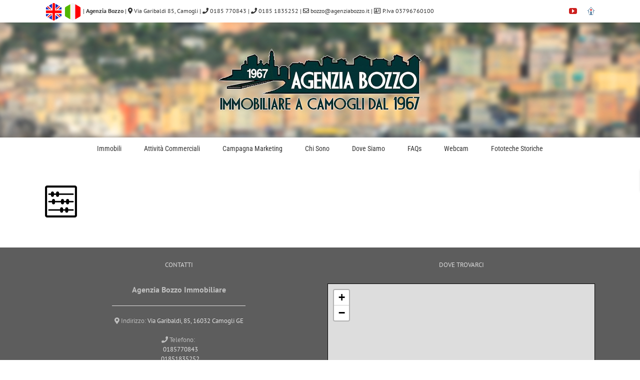

--- FILE ---
content_type: text/html; charset=UTF-8
request_url: https://www.agenziabozzo.com/faq/49696_64/
body_size: 16611
content:
<!DOCTYPE html>
<html class="avada-html-layout-wide avada-html-header-position-top" lang="it-IT" prefix="og: http://ogp.me/ns# fb: http://ogp.me/ns/fb#">
<head><style>img.lazy{min-height:1px}</style><link href="https://www.agenziabozzo.com/wp-content/plugins/w3-total-cache/pub/js/lazyload.min.js" as="script">
	<meta http-equiv="X-UA-Compatible" content="IE=edge" />
	<meta http-equiv="Content-Type" content="text/html; charset=utf-8"/>
	<meta name="viewport" content="width=device-width, initial-scale=1" />
	<meta name='robots' content='index, follow, max-image-preview:large, max-snippet:-1, max-video-preview:-1' />
	<style>img:is([sizes="auto" i], [sizes^="auto," i]) { contain-intrinsic-size: 3000px 1500px }</style>
	
	<!-- This site is optimized with the Yoast SEO plugin v24.2 - https://yoast.com/wordpress/plugins/seo/ -->
	<title>49696_64 &#8226; Agenzia Bozzo Immobiliare | Listino Immobili | Webcam</title>
	<link rel="canonical" href="https://www.agenziabozzo.com/faq/49696_64/" />
	<meta property="og:locale" content="it_IT" />
	<meta property="og:type" content="article" />
	<meta property="og:title" content="49696_64 &#8226; Agenzia Bozzo Immobiliare | Listino Immobili | Webcam" />
	<meta property="og:url" content="https://www.agenziabozzo.com/faq/49696_64/" />
	<meta property="og:site_name" content="Agenzia Bozzo Immobiliare | Listino Immobili | Webcam" />
	<meta property="og:image" content="https://www.agenziabozzo.com/faq/49696_64" />
	<meta property="og:image:width" content="64" />
	<meta property="og:image:height" content="64" />
	<meta property="og:image:type" content="image/png" />
	<meta name="twitter:card" content="summary_large_image" />
	<script type="application/ld+json" class="yoast-schema-graph">{"@context":"https://schema.org","@graph":[{"@type":"WebPage","@id":"https://www.agenziabozzo.com/faq/49696_64/","url":"https://www.agenziabozzo.com/faq/49696_64/","name":"49696_64 &#8226; Agenzia Bozzo Immobiliare | Listino Immobili | Webcam","isPartOf":{"@id":"https://www.agenziabozzo.com/#website"},"primaryImageOfPage":{"@id":"https://www.agenziabozzo.com/faq/49696_64/#primaryimage"},"image":{"@id":"https://www.agenziabozzo.com/faq/49696_64/#primaryimage"},"thumbnailUrl":"https://www.agenziabozzo.com/wp-content/uploads/2017/10/49696_64.png","datePublished":"2017-10-25T11:07:17+00:00","dateModified":"2017-10-25T11:07:17+00:00","breadcrumb":{"@id":"https://www.agenziabozzo.com/faq/49696_64/#breadcrumb"},"inLanguage":"it-IT","potentialAction":[{"@type":"ReadAction","target":["https://www.agenziabozzo.com/faq/49696_64/"]}]},{"@type":"ImageObject","inLanguage":"it-IT","@id":"https://www.agenziabozzo.com/faq/49696_64/#primaryimage","url":"https://www.agenziabozzo.com/wp-content/uploads/2017/10/49696_64.png","contentUrl":"https://www.agenziabozzo.com/wp-content/uploads/2017/10/49696_64.png","width":64,"height":64},{"@type":"BreadcrumbList","@id":"https://www.agenziabozzo.com/faq/49696_64/#breadcrumb","itemListElement":[{"@type":"ListItem","position":1,"name":"Home","item":"https://www.agenziabozzo.com/"},{"@type":"ListItem","position":2,"name":"FAQs","item":"https://www.agenziabozzo.com/faq/"},{"@type":"ListItem","position":3,"name":"49696_64"}]},{"@type":"WebSite","@id":"https://www.agenziabozzo.com/#website","url":"https://www.agenziabozzo.com/","name":"Agenzia Bozzo Immobiliare | Listino Immobili | Webcam","description":"Agenzia Immobiliare","publisher":{"@id":"https://www.agenziabozzo.com/#organization"},"potentialAction":[{"@type":"SearchAction","target":{"@type":"EntryPoint","urlTemplate":"https://www.agenziabozzo.com/?s={search_term_string}"},"query-input":{"@type":"PropertyValueSpecification","valueRequired":true,"valueName":"search_term_string"}}],"inLanguage":"it-IT"},{"@type":"Organization","@id":"https://www.agenziabozzo.com/#organization","name":"Agenzia Immobiliare Bozzo","url":"https://www.agenziabozzo.com/","logo":{"@type":"ImageObject","inLanguage":"it-IT","@id":"https://www.agenziabozzo.com/#/schema/logo/image/","url":"https://www.agenziabozzo.com/wp-content/uploads/2017/10/business_logo_rifilato_originale_migliorato-1.png","contentUrl":"https://www.agenziabozzo.com/wp-content/uploads/2017/10/business_logo_rifilato_originale_migliorato-1.png","width":408,"height":129,"caption":"Agenzia Immobiliare Bozzo"},"image":{"@id":"https://www.agenziabozzo.com/#/schema/logo/image/"},"sameAs":["https://www.youtube.com/channel/UC5jxGpsodetFLBlLlMDkbfQ"]}]}</script>
	<!-- / Yoast SEO plugin. -->


<link rel='dns-prefetch' href='//maps.googleapis.com' />
<link rel="alternate" type="application/rss+xml" title="Agenzia Bozzo Immobiliare | Listino Immobili | Webcam &raquo; Feed" href="https://www.agenziabozzo.com/feed/" />
					<link rel="shortcut icon" href="https://www.agenziabozzo.com/wp-content/uploads/2017/12/favicon.png" type="image/x-icon" />
		
		
		
								
		<meta property="og:locale" content="it_IT"/>
		<meta property="og:type" content="article"/>
		<meta property="og:site_name" content="Agenzia Bozzo Immobiliare | Listino Immobili | Webcam"/>
		<meta property="og:title" content="49696_64 &#8226; Agenzia Bozzo Immobiliare | Listino Immobili | Webcam"/>
				<meta property="og:url" content="https://www.agenziabozzo.com/faq/49696_64/"/>
																				<meta property="og:image" content="https://www.agenziabozzo.com/wp-content/uploads/2017/10/business_logo_rifilato_originale_migliorato-1.png"/>
		<meta property="og:image:width" content="408"/>
		<meta property="og:image:height" content="129"/>
		<meta property="og:image:type" content="image/png"/>
						<!-- This site uses the Google Analytics by ExactMetrics plugin v8.3.2 - Using Analytics tracking - https://www.exactmetrics.com/ -->
		<!-- Note: ExactMetrics is not currently configured on this site. The site owner needs to authenticate with Google Analytics in the ExactMetrics settings panel. -->
					<!-- No tracking code set -->
				<!-- / Google Analytics by ExactMetrics -->
		<script type="d449bc4d64bf78d8e45f3648-text/javascript">
/* <![CDATA[ */
window._wpemojiSettings = {"baseUrl":"https:\/\/s.w.org\/images\/core\/emoji\/15.0.3\/72x72\/","ext":".png","svgUrl":"https:\/\/s.w.org\/images\/core\/emoji\/15.0.3\/svg\/","svgExt":".svg","source":{"concatemoji":"https:\/\/www.agenziabozzo.com\/wp-includes\/js\/wp-emoji-release.min.js?ver=6.7.4"}};
/*! This file is auto-generated */
!function(i,n){var o,s,e;function c(e){try{var t={supportTests:e,timestamp:(new Date).valueOf()};sessionStorage.setItem(o,JSON.stringify(t))}catch(e){}}function p(e,t,n){e.clearRect(0,0,e.canvas.width,e.canvas.height),e.fillText(t,0,0);var t=new Uint32Array(e.getImageData(0,0,e.canvas.width,e.canvas.height).data),r=(e.clearRect(0,0,e.canvas.width,e.canvas.height),e.fillText(n,0,0),new Uint32Array(e.getImageData(0,0,e.canvas.width,e.canvas.height).data));return t.every(function(e,t){return e===r[t]})}function u(e,t,n){switch(t){case"flag":return n(e,"\ud83c\udff3\ufe0f\u200d\u26a7\ufe0f","\ud83c\udff3\ufe0f\u200b\u26a7\ufe0f")?!1:!n(e,"\ud83c\uddfa\ud83c\uddf3","\ud83c\uddfa\u200b\ud83c\uddf3")&&!n(e,"\ud83c\udff4\udb40\udc67\udb40\udc62\udb40\udc65\udb40\udc6e\udb40\udc67\udb40\udc7f","\ud83c\udff4\u200b\udb40\udc67\u200b\udb40\udc62\u200b\udb40\udc65\u200b\udb40\udc6e\u200b\udb40\udc67\u200b\udb40\udc7f");case"emoji":return!n(e,"\ud83d\udc26\u200d\u2b1b","\ud83d\udc26\u200b\u2b1b")}return!1}function f(e,t,n){var r="undefined"!=typeof WorkerGlobalScope&&self instanceof WorkerGlobalScope?new OffscreenCanvas(300,150):i.createElement("canvas"),a=r.getContext("2d",{willReadFrequently:!0}),o=(a.textBaseline="top",a.font="600 32px Arial",{});return e.forEach(function(e){o[e]=t(a,e,n)}),o}function t(e){var t=i.createElement("script");t.src=e,t.defer=!0,i.head.appendChild(t)}"undefined"!=typeof Promise&&(o="wpEmojiSettingsSupports",s=["flag","emoji"],n.supports={everything:!0,everythingExceptFlag:!0},e=new Promise(function(e){i.addEventListener("DOMContentLoaded",e,{once:!0})}),new Promise(function(t){var n=function(){try{var e=JSON.parse(sessionStorage.getItem(o));if("object"==typeof e&&"number"==typeof e.timestamp&&(new Date).valueOf()<e.timestamp+604800&&"object"==typeof e.supportTests)return e.supportTests}catch(e){}return null}();if(!n){if("undefined"!=typeof Worker&&"undefined"!=typeof OffscreenCanvas&&"undefined"!=typeof URL&&URL.createObjectURL&&"undefined"!=typeof Blob)try{var e="postMessage("+f.toString()+"("+[JSON.stringify(s),u.toString(),p.toString()].join(",")+"));",r=new Blob([e],{type:"text/javascript"}),a=new Worker(URL.createObjectURL(r),{name:"wpTestEmojiSupports"});return void(a.onmessage=function(e){c(n=e.data),a.terminate(),t(n)})}catch(e){}c(n=f(s,u,p))}t(n)}).then(function(e){for(var t in e)n.supports[t]=e[t],n.supports.everything=n.supports.everything&&n.supports[t],"flag"!==t&&(n.supports.everythingExceptFlag=n.supports.everythingExceptFlag&&n.supports[t]);n.supports.everythingExceptFlag=n.supports.everythingExceptFlag&&!n.supports.flag,n.DOMReady=!1,n.readyCallback=function(){n.DOMReady=!0}}).then(function(){return e}).then(function(){var e;n.supports.everything||(n.readyCallback(),(e=n.source||{}).concatemoji?t(e.concatemoji):e.wpemoji&&e.twemoji&&(t(e.twemoji),t(e.wpemoji)))}))}((window,document),window._wpemojiSettings);
/* ]]> */
</script>
<link rel='stylesheet' id='ere_map-css' href='https://www.agenziabozzo.com/wp-content/plugins/essential-real-estate/public/assets/map/css/google-map.min.css?ver=5.1.8' type='text/css' media='all' />
<style id='wp-emoji-styles-inline-css' type='text/css'>

	img.wp-smiley, img.emoji {
		display: inline !important;
		border: none !important;
		box-shadow: none !important;
		height: 1em !important;
		width: 1em !important;
		margin: 0 0.07em !important;
		vertical-align: -0.1em !important;
		background: none !important;
		padding: 0 !important;
	}
</style>
<link rel='stylesheet' id='a-z-listing-block-css' href='https://www.agenziabozzo.com/wp-content/plugins/a-z-listing/css/a-z-listing-default.css?ver=4.3.1' type='text/css' media='all' />
<link rel='stylesheet' id='foobox-free-min-css' href='https://www.agenziabozzo.com/wp-content/plugins/foobox-image-lightbox/free/css/foobox.free.min.css?ver=2.7.33' type='text/css' media='all' />
<link rel='stylesheet' id='ipanorama_ipanorama-css' href='https://www.agenziabozzo.com/wp-content/plugins/ipanorama/lib/ipanorama.css?ver=1.3.8' type='text/css' media='all' />
<link rel='stylesheet' id='crp-main-front-style-css' href='https://www.agenziabozzo.com/wp-content/plugins/portfolio-wp/css/crp-main-front.css?ver=6.7.4' type='text/css' media='all' />
<link rel='stylesheet' id='crp-tc-buttons-css' href='https://www.agenziabozzo.com/wp-content/plugins/portfolio-wp/css/crp-tc-buttons.css?ver=6.7.4' type='text/css' media='all' />
<link rel='stylesheet' id='crp-tiled-layer-css' href='https://www.agenziabozzo.com/wp-content/plugins/portfolio-wp/css/crp-tiled-layer.css?ver=6.7.4' type='text/css' media='all' />
<link rel='stylesheet' id='crp-font-awesome-css' href='https://www.agenziabozzo.com/wp-content/plugins/portfolio-wp/css/fontawesome/font-awesome.css?ver=6.7.4' type='text/css' media='all' />
<link rel='stylesheet' id='crp-lg-viewer-css' href='https://www.agenziabozzo.com/wp-content/plugins/portfolio-wp/css/lightgallery/lightgallery.css?ver=6.7.4' type='text/css' media='all' />
<link rel='stylesheet' id='crp-captions-css' href='https://www.agenziabozzo.com/wp-content/plugins/portfolio-wp/css/crp-captions.css?ver=6.7.4' type='text/css' media='all' />
<link rel='stylesheet' id='crp-owl-css' href='https://www.agenziabozzo.com/wp-content/plugins/portfolio-wp/css/owl-carousel/assets/owl.carousel.css?ver=6.7.4' type='text/css' media='all' />
<link rel='stylesheet' id='crp-layout-css' href='https://www.agenziabozzo.com/wp-content/plugins/portfolio-wp/css/owl-carousel/layout.css?ver=6.7.4' type='text/css' media='all' />
<link rel='stylesheet' id='font-awesome-css' href='https://www.agenziabozzo.com/wp-content/plugins/essential-real-estate/lib/smart-framework/assets/vendors/font-awesome/css/font-awesome.min.css?ver=4.7.0' type='text/css' media='all' />
<link rel='stylesheet' id='jquery-ui-css' href='https://www.agenziabozzo.com/wp-content/plugins/essential-real-estate/public/assets/packages/jquery-ui/jquery-ui.min.css?ver=1.11.4' type='text/css' media='all' />
<link rel='stylesheet' id='owl.carousel-css' href='https://www.agenziabozzo.com/wp-content/plugins/essential-real-estate/public/assets/packages/owl-carousel/assets/owl.carousel.min.css?ver=2.3.4' type='text/css' media='all' />
<link rel='stylesheet' id='light-gallery-css' href='https://www.agenziabozzo.com/wp-content/plugins/essential-real-estate/public/assets/packages/light-gallery/css/lightgallery.min.css?ver=1.2.18' type='text/css' media='all' />
<link rel='stylesheet' id='star-rating-css' href='https://www.agenziabozzo.com/wp-content/plugins/essential-real-estate/public/assets/packages/star-rating/css/star-rating.min.css?ver=4.1.3' type='text/css' media='all' />
<link rel='stylesheet' id='select2_css-css' href='https://www.agenziabozzo.com/wp-content/plugins/essential-real-estate/public/assets/packages/select2/css/select2.min.css?ver=4.0.6-rc.1' type='text/css' media='all' />
<link rel='stylesheet' id='ere_main-css' href='https://www.agenziabozzo.com/wp-content/plugins/essential-real-estate/public/assets/scss/main/main.min.css?ver=5.1.8' type='text/css' media='all' />
<link rel='stylesheet' id='bootstrap-css' href='https://www.agenziabozzo.com/wp-content/plugins/essential-real-estate/public/assets/vendors/bootstrap/css/bootstrap.min.css?ver=4.6.2' type='text/css' media='all' />
<link rel='stylesheet' id='dashicons-css' href='https://www.agenziabozzo.com/wp-includes/css/dashicons.min.css?ver=6.7.4' type='text/css' media='all' />
<link rel='stylesheet' id='a-z-listing-css' href='https://www.agenziabozzo.com/wp-content/plugins/a-z-listing/css/a-z-listing-default.css?ver=4.3.1' type='text/css' media='all' />
<link rel='stylesheet' id='fusion-dynamic-css-css' href='https://www.agenziabozzo.com/wp-content/uploads/fusion-styles/19c1b8a48ce036bc90fbc769c701fb68.min.css?ver=3.11.13' type='text/css' media='all' />
<script type="d449bc4d64bf78d8e45f3648-text/javascript" src="https://www.agenziabozzo.com/wp-includes/js/jquery/jquery.min.js?ver=3.7.1" id="jquery-core-js"></script>
<script type="d449bc4d64bf78d8e45f3648-text/javascript" src="https://www.agenziabozzo.com/wp-includes/js/jquery/jquery-migrate.min.js?ver=3.4.1" id="jquery-migrate-js"></script>
<script type="d449bc4d64bf78d8e45f3648-text/javascript" src="https://www.agenziabozzo.com/wp-content/plugins/portfolio-wp/js/crp-main-front.js?ver=6.7.4" id="crp-main-front-js-js"></script>
<script type="d449bc4d64bf78d8e45f3648-text/javascript" src="https://www.agenziabozzo.com/wp-content/plugins/portfolio-wp/js/crp-helper.js?ver=6.7.4" id="crp-helper-js-js"></script>
<script type="d449bc4d64bf78d8e45f3648-text/javascript" src="https://www.agenziabozzo.com/wp-content/plugins/portfolio-wp/js/jquery/jquery.modernizr.js?ver=6.7.4" id="crp-modernizr-js"></script>
<script type="d449bc4d64bf78d8e45f3648-text/javascript" src="https://www.agenziabozzo.com/wp-content/plugins/portfolio-wp/js/crp-tiled-layer.js?ver=6.7.4" id="crp-tiled-layer-js"></script>
<script type="d449bc4d64bf78d8e45f3648-text/javascript" src="https://www.agenziabozzo.com/wp-content/plugins/portfolio-wp/js/jquery/jquery.lightgallery.js?ver=6.7.4" id="crp-lg-viewer-js"></script>
<script type="d449bc4d64bf78d8e45f3648-text/javascript" src="https://www.agenziabozzo.com/wp-content/plugins/portfolio-wp/js/owl-carousel/owl.carousel.js?ver=6.7.4" id="crp-owl-js"></script>
<script type="d449bc4d64bf78d8e45f3648-text/javascript" id="foobox-free-min-js-before">
/* <![CDATA[ */
/* Run FooBox FREE (v2.7.33) */
var FOOBOX = window.FOOBOX = {
	ready: true,
	disableOthers: false,
	o: {wordpress: { enabled: true }, countMessage:'image %index of %total', captions: { dataTitle: ["captionTitle","title","enviraCaption"], dataDesc: ["captionDesc","description"] }, rel: '', excludes:'.fbx-link,.nofoobox,.nolightbox,a[href*="pinterest.com/pin/create/button/"]', affiliate : { enabled: false }},
	selectors: [
		".foogallery-container.foogallery-lightbox-foobox", ".foogallery-container.foogallery-lightbox-foobox-free", ".gallery", ".wp-block-gallery", ".wp-caption", ".wp-block-image", "a:has(img[class*=wp-image-])", ".foobox"
	],
	pre: function( $ ){
		// Custom JavaScript (Pre)
		
	},
	post: function( $ ){
		// Custom JavaScript (Post)
		
		// Custom Captions Code
		
	},
	custom: function( $ ){
		// Custom Extra JS
		
	}
};
/* ]]> */
</script>
<script type="d449bc4d64bf78d8e45f3648-text/javascript" src="https://www.agenziabozzo.com/wp-content/plugins/foobox-image-lightbox/free/js/foobox.free.min.js?ver=2.7.33" id="foobox-free-min-js"></script>
<script type="d449bc4d64bf78d8e45f3648-text/javascript" id="ai-js-js-extra">
/* <![CDATA[ */
var MyAjax = {"ajaxurl":"https:\/\/www.agenziabozzo.com\/wp-admin\/admin-ajax.php","security":"79fe924347"};
/* ]]> */
</script>
<script type="d449bc4d64bf78d8e45f3648-text/javascript" src="https://www.agenziabozzo.com/wp-content/plugins/advanced-iframe/js/ai.min.js?ver=222831" id="ai-js-js"></script>
<link rel="https://api.w.org/" href="https://www.agenziabozzo.com/wp-json/" /><link rel="alternate" title="JSON" type="application/json" href="https://www.agenziabozzo.com/wp-json/wp/v2/media/859" /><link rel="EditURI" type="application/rsd+xml" title="RSD" href="https://www.agenziabozzo.com/xmlrpc.php?rsd" />
<meta name="generator" content="WordPress 6.7.4" />
<link rel='shortlink' href='https://www.agenziabozzo.com/?p=859' />
<link rel="alternate" title="oEmbed (JSON)" type="application/json+oembed" href="https://www.agenziabozzo.com/wp-json/oembed/1.0/embed?url=https%3A%2F%2Fwww.agenziabozzo.com%2Ffaq%2F49696_64%2F" />
<link rel="alternate" title="oEmbed (XML)" type="text/xml+oembed" href="https://www.agenziabozzo.com/wp-json/oembed/1.0/embed?url=https%3A%2F%2Fwww.agenziabozzo.com%2Ffaq%2F49696_64%2F&#038;format=xml" />
<!-- Hotjar Tracking Code for https://www.agenziabozzo.com/ -->
<script type="d449bc4d64bf78d8e45f3648-text/javascript">
    (function(h,o,t,j,a,r){
        h.hj=h.hj||function(){(h.hj.q=h.hj.q||[]).push(arguments)};
        h._hjSettings={hjid:1050165,hjsv:6};
        a=o.getElementsByTagName('head')[0];
        r=o.createElement('script');r.async=1;
        r.src=t+h._hjSettings.hjid+j+h._hjSettings.hjsv;
        a.appendChild(r);
    })(window,document,'https://static.hotjar.com/c/hotjar-','.js?sv=');
</script><style type="text/css" id="css-fb-visibility">@media screen and (max-width: 640px){.fusion-no-small-visibility{display:none !important;}body .sm-text-align-center{text-align:center !important;}body .sm-text-align-left{text-align:left !important;}body .sm-text-align-right{text-align:right !important;}body .sm-flex-align-center{justify-content:center !important;}body .sm-flex-align-flex-start{justify-content:flex-start !important;}body .sm-flex-align-flex-end{justify-content:flex-end !important;}body .sm-mx-auto{margin-left:auto !important;margin-right:auto !important;}body .sm-ml-auto{margin-left:auto !important;}body .sm-mr-auto{margin-right:auto !important;}body .fusion-absolute-position-small{position:absolute;top:auto;width:100%;}.awb-sticky.awb-sticky-small{ position: sticky; top: var(--awb-sticky-offset,0); }}@media screen and (min-width: 641px) and (max-width: 1024px){.fusion-no-medium-visibility{display:none !important;}body .md-text-align-center{text-align:center !important;}body .md-text-align-left{text-align:left !important;}body .md-text-align-right{text-align:right !important;}body .md-flex-align-center{justify-content:center !important;}body .md-flex-align-flex-start{justify-content:flex-start !important;}body .md-flex-align-flex-end{justify-content:flex-end !important;}body .md-mx-auto{margin-left:auto !important;margin-right:auto !important;}body .md-ml-auto{margin-left:auto !important;}body .md-mr-auto{margin-right:auto !important;}body .fusion-absolute-position-medium{position:absolute;top:auto;width:100%;}.awb-sticky.awb-sticky-medium{ position: sticky; top: var(--awb-sticky-offset,0); }}@media screen and (min-width: 1025px){.fusion-no-large-visibility{display:none !important;}body .lg-text-align-center{text-align:center !important;}body .lg-text-align-left{text-align:left !important;}body .lg-text-align-right{text-align:right !important;}body .lg-flex-align-center{justify-content:center !important;}body .lg-flex-align-flex-start{justify-content:flex-start !important;}body .lg-flex-align-flex-end{justify-content:flex-end !important;}body .lg-mx-auto{margin-left:auto !important;margin-right:auto !important;}body .lg-ml-auto{margin-left:auto !important;}body .lg-mr-auto{margin-right:auto !important;}body .fusion-absolute-position-large{position:absolute;top:auto;width:100%;}.awb-sticky.awb-sticky-large{ position: sticky; top: var(--awb-sticky-offset,0); }}</style><style type="text/css" id="gsf-custom-css"></style>		<style type="text/css" id="wp-custom-css">
			@media only screen and (max-width: 800px){
	.ere-property-slider.navigation-middle .property-inner .property-main-info .property-heading h4{
		font-size:24px!important;
	}
	.ere-property-slider.pagination-image .property-inner .property-main-info .property-heading h4{
		max-height: 90px!important;
		font-size:20px!important;
	}
	.property-info-action .property-main-info .property-heading h4 {
	font-size:18px!important;
	}
	.videoproprieta{
		width:100%!important;
	}
	
}
.nuovaricerca{
    padding-right: 16px!important;
    padding-left: 16px!important;
}		</style>
				<script type="d449bc4d64bf78d8e45f3648-text/javascript">
			var doc = document.documentElement;
			doc.setAttribute( 'data-useragent', navigator.userAgent );
		</script>
		
	</head>

<body class="attachment attachment-template-default attachmentid-859 attachment-png fusion-image-hovers fusion-pagination-sizing fusion-button_type-flat fusion-button_span-no fusion-button_gradient-linear avada-image-rollover-circle-yes avada-image-rollover-yes avada-image-rollover-direction-left dont-animate fusion-body ltr no-tablet-sticky-header no-mobile-sticky-header no-mobile-slidingbar no-mobile-totop avada-has-rev-slider-styles fusion-disable-outline fusion-sub-menu-fade mobile-logo-pos-center layout-wide-mode avada-has-boxed-modal-shadow-none layout-scroll-offset-full avada-has-zero-margin-offset-top fusion-top-header menu-text-align-center mobile-menu-design-classic fusion-show-pagination-text fusion-header-layout-v5 avada-responsive avada-footer-fx-none avada-menu-highlight-style-bar fusion-search-form-classic fusion-main-menu-search-dropdown fusion-avatar-square avada-sticky-shrinkage avada-dropdown-styles avada-blog-layout-large avada-blog-archive-layout-large avada-header-shadow-no avada-menu-icon-position-left avada-has-megamenu-shadow avada-has-mainmenu-dropdown-divider avada-has-breadcrumb-mobile-hidden avada-has-titlebar-hide avada-header-border-color-full-transparent avada-has-header-bg-image avada-header-bg-no-repeat avada-has-header-bg-parallax avada-has-pagination-padding avada-flyout-menu-direction-fade avada-ec-views-v1" data-awb-post-id="859">
		<a class="skip-link screen-reader-text" href="#content">Salta al contenuto</a>

	<div id="boxed-wrapper">
		
		<div id="wrapper" class="fusion-wrapper">
			<div id="home" style="position:relative;top:-1px;"></div>
							
					
			<header class="fusion-header-wrapper">
				<div class="fusion-header-v5 fusion-logo-alignment fusion-logo-center fusion-sticky-menu- fusion-sticky-logo- fusion-mobile-logo-1 fusion-sticky-menu-only fusion-header-menu-align-center fusion-mobile-menu-design-classic">
					
<div class="fusion-secondary-header">
	<div class="fusion-row">
					<div class="fusion-alignleft">
				<div class="fusion-contact-info"><span class="fusion-contact-info-phone-number"><a href="https://en.agenziabozzo.com" target="_blank"> <img class="lazy" src="data:image/svg+xml,%3Csvg%20xmlns='http://www.w3.org/2000/svg'%20viewBox='0%200%201%201'%3E%3C/svg%3E" data-src="https://www.agenziabozzo.com/wp-content/uploads/2017/12/united-kingdom.png" style="height:35px;width:auto;vertical-align:middle"></a> <a href="https://www.agenziabozzo.com" target="_blank"> <img class="lazy" src="data:image/svg+xml,%3Csvg%20xmlns='http://www.w3.org/2000/svg'%20viewBox='0%200%201%201'%3E%3C/svg%3E" data-src="https://www.agenziabozzo.com/wp-content/uploads/2017/12/italy.png" style="height:35px;width:auto;vertical-align:middle"></a> | <strong>Agenzia Bozzo</strong> | <i class="fa fa-map-marker"></i> <a href="https://goo.gl/maps/RuWZLjTfSWC2">Via Garibaldi 85, Camogli</a> | <i class="fa fa-phone"></i><a href="tel:0185770843"> 0185 770843</a> | <i class="fa fa-phone"></i><a href="tel:01851835252"> 0185 1835252</a> |  <i class="fa fa-envelope-o"></i> <a href="/cdn-cgi/l/email-protection#e5878a9f9f8aa58482808b9f8c84878a9f9f8acb8c91dab690878f808691d8b78c868d8c80969184c5acaba3aa" target="_top"><span class="__cf_email__" data-cfemail="d4b6bbaeaebb94b5b3b1baaebdb5b6bbaeaebbfabda0">[email&#160;protected]</span></a> |  <i class="fa fa-address-card-o"></i> P.Iva 03796760100 </span></div>			</div>
							<div class="fusion-alignright">
				<div class="fusion-social-links-header"><div class="fusion-social-networks"><div class="fusion-social-networks-wrapper"><a  class="fusion-social-network-icon fusion-tooltip fusion-youtube awb-icon-youtube" style="color:#cd201f;" data-placement="right" data-title="YouTube" data-toggle="tooltip" title="YouTube" href="https://www.youtube.com/channel/UC5jxGpsodetFLBlLlMDkbfQ" target="_blank" rel="noopener noreferrer"><span class="screen-reader-text">YouTube</span></a><a  class="awb-custom-image custom fusion-social-network-icon fusion-tooltip fusion-custom awb-icon-custom" style="position:relative;" data-placement="right" data-title="Immobiliare.it" data-toggle="tooltip" title="Immobiliare.it" href="https://www.immobiliare.it/agenzie_immobiliari/Bozzo_Camogli.html" target="_blank" rel="noopener noreferrer"><span class="screen-reader-text">Immobiliare.it</span><img class="lazy" src="data:image/svg+xml,%3Csvg%20xmlns='http://www.w3.org/2000/svg'%20viewBox='0%200%201%201'%3E%3C/svg%3E" data-src="https://www.agenziabozzo.com/wp-content/uploads/2017/10/98598f7ee51b12a2206cc0965a6151a6_icon.png" style="width:auto;" alt="Immobiliare.it" /></a></div></div></div>			</div>
			</div>
</div>
<div class="fusion-header-sticky-height"></div>
<div class="fusion-sticky-header-wrapper"> <!-- start fusion sticky header wrapper -->
	<div class="fusion-header">
		<div class="fusion-row">
							<div class="fusion-logo" data-margin-top="20px" data-margin-bottom="20px" data-margin-left="0px" data-margin-right="0px">
			<a class="fusion-logo-link"  href="https://www.agenziabozzo.com/" >

						<!-- standard logo -->
			<img src="data:image/svg+xml,%3Csvg%20xmlns='http://www.w3.org/2000/svg'%20viewBox='0%200%20408%20129'%3E%3C/svg%3E" data-src="https://www.agenziabozzo.com/wp-content/uploads/2017/10/business_logo_rifilato_originale_migliorato-1.png" data-srcset="https://www.agenziabozzo.com/wp-content/uploads/2017/10/business_logo_rifilato_originale_migliorato-1.png 1x" width="408" height="129" alt="Agenzia Bozzo Immobiliare | Listino Immobili | Webcam Logo" data-retina_logo_url="" class="fusion-standard-logo lazy" />

											<!-- mobile logo -->
				<img src="data:image/svg+xml,%3Csvg%20xmlns='http://www.w3.org/2000/svg'%20viewBox='0%200%20408%20129'%3E%3C/svg%3E" data-src="https://www.agenziabozzo.com/wp-content/uploads/2017/10/business_logo_rifilato_originale.png" data-srcset="https://www.agenziabozzo.com/wp-content/uploads/2017/10/business_logo_rifilato_originale.png 1x" width="408" height="129" alt="Agenzia Bozzo Immobiliare | Listino Immobili | Webcam Logo" data-retina_logo_url="" class="fusion-mobile-logo lazy" />
			
					</a>
		</div>
										
					</div>
	</div>
	<div class="fusion-secondary-main-menu">
		<div class="fusion-row">
			<nav class="fusion-main-menu" aria-label="Menu Principale"><ul id="menu-main" class="fusion-menu"><li  id="menu-item-19"  class="menu-item menu-item-type-custom menu-item-object-custom menu-item-has-children menu-item-19 fusion-dropdown-menu"  data-item-id="19"><a  href="https://www.agenziabozzo.com/proposte/" class="fusion-bar-highlight"><span class="menu-text">Immobili</span></a><ul class="sub-menu"><li  id="menu-item-3693"  class="menu-item menu-item-type-post_type menu-item-object-page menu-item-3693 fusion-dropdown-submenu" ><a  href="https://www.agenziabozzo.com/proposte/" class="fusion-bar-highlight"><span><span class="fusion-megamenu-icon"><i class="glyphicon  fa fa-home" aria-hidden="true"></i></span>Tutte le proposte</span></a></li></ul></li><li  id="menu-item-38"  class="menu-item menu-item-type-custom menu-item-object-custom menu-item-38"  data-item-id="38"><a  href="https://www.agenziabozzo.com/ricerca-avanzata/?type=attivita-commerciali-varie" class="fusion-bar-highlight"><span class="menu-text">Attività Commerciali</span></a></li><li  id="menu-item-21"  class="menu-item menu-item-type-custom menu-item-object-custom menu-item-21"  data-item-id="21"><a  href="https://www.agenziabozzo.com/campagna-marketing/" class="fusion-bar-highlight"><span class="menu-text">Campagna Marketing</span></a></li><li  id="menu-item-11454"  class="menu-item menu-item-type-post_type menu-item-object-page menu-item-11454"  data-item-id="11454"><a  href="https://www.agenziabozzo.com/chi-sono/" class="fusion-bar-highlight"><span class="menu-text">Chi Sono</span></a></li><li  id="menu-item-61"  class="menu-item menu-item-type-post_type menu-item-object-page menu-item-61"  data-item-id="61"><a  href="https://www.agenziabozzo.com/dove-siamo/" class="fusion-bar-highlight"><span class="menu-text">Dove Siamo</span></a></li><li  id="menu-item-23"  class="menu-item menu-item-type-custom menu-item-object-custom menu-item-23"  data-item-id="23"><a  href="https://www.agenziabozzo.com/faq" class="fusion-bar-highlight"><span class="menu-text">FAQs</span></a></li><li  id="menu-item-24"  class="menu-item menu-item-type-custom menu-item-object-custom menu-item-24"  data-item-id="24"><a  href="https://www.agenziabozzo.com/webcam" class="fusion-bar-highlight"><span class="menu-text">Webcam</span></a></li><li  id="menu-item-25"  class="menu-item menu-item-type-custom menu-item-object-custom menu-item-has-children menu-item-25 fusion-dropdown-menu"  data-item-id="25"><a  class="fusion-bar-highlight"><span class="menu-text">Fototeche Storiche</span></a><ul class="sub-menu"><li  id="menu-item-26"  class="menu-item menu-item-type-custom menu-item-object-custom menu-item-26 fusion-dropdown-submenu" ><a  href="https://www.agenziabozzo.com/camogli-oggi-2/" class="fusion-bar-highlight"><span>Camogli Oggi</span></a></li><li  id="menu-item-3562"  class="menu-item menu-item-type-post_type menu-item-object-page menu-item-has-children menu-item-3562 fusion-dropdown-submenu" ><a  href="https://www.agenziabozzo.com/camogli-ieri/" class="fusion-bar-highlight"><span>Camogli Ieri</span></a><ul class="sub-menu"><li  id="menu-item-10597"  class="menu-item menu-item-type-custom menu-item-object-custom menu-item-10597" ><a  href="http://www.agenziabozzo.it/Ita/Camogli_Ieri.shtm" class="fusion-bar-highlight"><span>Prefazione</span></a></li><li  id="menu-item-3278"  class="menu-item menu-item-type-custom menu-item-object-custom menu-item-3278" ><a  href="http://www.agenziabozzo.it/camogli_ieri/CAMOGLI_ANTICA_web/Agenzia_Bozzo_Camogli_Antiche_Foto_Indice_01.htm" class="fusion-bar-highlight"><span>Galleria Fotografica</span></a></li><li  id="menu-item-3276"  class="menu-item menu-item-type-custom menu-item-object-custom menu-item-3276" ><a  href="http://www.agenziabozzo.it/camogli_ieri/CAMOGLI_ANTICA_web/Antiche_Foto_Elenco_Alfabetico_ITA_A.htm" class="fusion-bar-highlight"><span>Indice Alfabetico</span></a></li><li  id="menu-item-3277"  class="menu-item menu-item-type-custom menu-item-object-custom menu-item-3277" ><a  href="http://www.agenziabozzo.it/camogli_ieri/CAMOGLI_ANTICA_web/Antiche_Foto_Elenco_Numerico_ITA_001-100.htm" class="fusion-bar-highlight"><span>Indice Numerico</span></a></li></ul></li><li  id="menu-item-28"  class="menu-item menu-item-type-custom menu-item-object-custom menu-item-28 fusion-dropdown-submenu" ><a  href="https://www.agenziabozzo.com/antichi-velieri/" class="fusion-bar-highlight"><span>Antichi Velieri</span></a></li><li  id="menu-item-29"  class="menu-item menu-item-type-custom menu-item-object-custom menu-item-29 fusion-dropdown-submenu" ><a  href="https://www.agenziabozzo.com/vecchie_navi/" class="fusion-bar-highlight"><span>Vecchie Navi</span></a></li><li  id="menu-item-47"  class="menu-item menu-item-type-custom menu-item-object-custom menu-item-47 fusion-dropdown-submenu" ><a  href="https://www.agenziabozzo.com/gli-ex-voto-della-madonna-del-boschetto/" class="fusion-bar-highlight"><span>Ex Voto di Camogli</span></a></li><li  id="menu-item-40"  class="menu-item menu-item-type-custom menu-item-object-custom menu-item-has-children menu-item-40 fusion-dropdown-submenu" ><a  href="https://www.agenziabozzo.com/home" class="fusion-bar-highlight"><span>Bandiere</span></a><ul class="sub-menu"><li  id="menu-item-41"  class="menu-item menu-item-type-custom menu-item-object-custom menu-item-41" ><a  href="http://www.agenziabozzo.it/bandiere_animate/Bandiere_animate_Animated_flags_A-01.htm" class="fusion-bar-highlight"><span>Bandiere del Mondo</span></a></li><li  id="menu-item-43"  class="menu-item menu-item-type-custom menu-item-object-custom menu-item-43" ><a  href="http://www.agenziabozzo.it/bandiere_animate/Bandiere_Animate_Squadre_Calcio/Bandiere_animate_Squadre_Calcio_Sportive_lettera_A.htm" class="fusion-bar-highlight"><span>Bandiere Squadre di Calcio</span></a></li><li  id="menu-item-44"  class="menu-item menu-item-type-custom menu-item-object-custom menu-item-44" ><a  href="http://www.agenziabozzo.it/bandiere_animate/Bandiere_animate_Segnali_numeri_Animated_Signals_Varie.htm" class="fusion-bar-highlight"><span>Bandiere Varie</span></a></li></ul></li></ul></li></ul></nav>
<nav class="fusion-mobile-nav-holder fusion-mobile-menu-text-align-left" aria-label="Menu Mobile Principale"></nav>

					</div>
	</div>
</div> <!-- end fusion sticky header wrapper -->
				</div>
				<div class="fusion-clearfix"></div>
			</header>
								
							<div id="sliders-container" class="fusion-slider-visibility">
					</div>
				
					
							
			
						<main id="main" class="clearfix ">
				<div class="fusion-row" style="">
<section id="content" style="width: 100%;">
					<div id="post-859" class="post-859 attachment type-attachment status-inherit hentry">
			<span class="entry-title rich-snippet-hidden">49696_64</span><span class="vcard rich-snippet-hidden"><span class="fn"><a href="https://www.agenziabozzo.com/author/tnms1kyvsp/" title="Articoli scritti da tnMs1kyVSP" rel="author">tnMs1kyVSP</a></span></span><span class="updated rich-snippet-hidden">2017-10-25T13:07:17+02:00</span>
									
			<div class="post-content">
				<p class="attachment"><a data-rel="iLightbox[postimages]" data-title="" data-caption="" href='https://www.agenziabozzo.com/wp-content/uploads/2017/10/49696_64.png'><img decoding="async" width="64" height="64" src="data:image/svg+xml,%3Csvg%20xmlns='http://www.w3.org/2000/svg'%20viewBox='0%200%2064%2064'%3E%3C/svg%3E" data-src="https://www.agenziabozzo.com/wp-content/uploads/2017/10/49696_64.png" class="attachment-medium size-medium lazy" alt="" /></a></p>
							</div>
																													</div>
	</section>
						
					</div>  <!-- fusion-row -->
				</main>  <!-- #main -->
				
				
								
					
		<div class="fusion-footer">
					
	<footer class="fusion-footer-widget-area fusion-widget-area">
		<div class="fusion-row">
			<div class="fusion-columns fusion-columns-2 fusion-widget-area">
				
																									<div class="fusion-column col-lg-6 col-md-6 col-sm-6">
							<section id="text-3" class="fusion-footer-widget-column widget widget_text"><h4 class="widget-title">CONTATTI</h4>			<div class="textwidget"><center><b style="font-size: initial;">Agenzia Bozzo Immobiliare</b></center>
<br>
<div class="fusion-sep-clear"></div><div class="fusion-separator" style="margin-left: auto;margin-right: auto;width:100%;max-width:50%;"><div class="fusion-separator-border sep-single sep-solid" style="--awb-height:20px;--awb-amount:20px;border-color:#e0dede;border-top-width:1px;"></div></div><div class="fusion-sep-clear"></div>

<br>
<center>
<i class="fa fa-map-marker"></i>

Indirizzo: <a href="https://goo.gl/maps/RuWZLjTfSWC2">Via Garibaldi, 85, 16032 Camogli GE</a></center>&nbsp;

<center>
<i class="fa fa-phone"></i>

Telefono: <br><center><a href="tel:0185770843">&nbsp;&nbsp;0185770843</a></center>&nbsp;
<a href="tel:01851835252">01851835252</a></center>&nbsp;

<center>
<i class="fa fa-envelope-o"></i>

E-Mail: <a href="/cdn-cgi/l/email-protection#32505d48485d725355575c485b53505d48485d1c5b46"><span class="__cf_email__" data-cfemail="1775786d6d7857767072796d7e7675786d6d78397e63">[email&#160;protected]</span></a></center>&nbsp;

<div class="fusion-sep-clear"></div><div class="fusion-separator" style="margin-left: auto;margin-right: auto;width:100%;max-width:50%;"><div class="fusion-separator-border sep-single sep-solid" style="--awb-height:20px;--awb-amount:20px;border-color:#e0dede;border-top-width:1px;"></div></div><div class="fusion-sep-clear"></div>
<center><br>
P.IVA: 0379670100</center>&nbsp;

&nbsp;

&nbsp;</div>
		<div style="clear:both;"></div></section>																					</div>
																										<div class="fusion-column fusion-column-last col-lg-6 col-md-6 col-sm-6">
							<section id="custom_html-2" class="widget_text fusion-footer-widget-column widget widget_custom_html"><h4 class="widget-title">DOVE TROVARCI</h4><div class="textwidget custom-html-widget"><iframe width="100%" height="310" frameborder="0" scrolling="no" marginheight="0" marginwidth="0" src="https://www.openstreetmap.org/export/embed.html?bbox=9.153006076812746%2C44.347756002441415%2C9.156546592712404%2C44.349424704324626&amp;layer=hot&amp;marker=44.3485903593214%2C9.154776334762573" style="border: 1px solid black"></iframe></div><div style="clear:both;"></div></section>																					</div>
																																													
				<div class="fusion-clearfix"></div>
			</div> <!-- fusion-columns -->
		</div> <!-- fusion-row -->
	</footer> <!-- fusion-footer-widget-area -->

	
	<footer id="footer" class="fusion-footer-copyright-area">
		<div class="fusion-row">
			<div class="fusion-copyright-content">

				<div class="fusion-copyright-notice">
		<div>
		Copyright 2018 - Agenzia Immobiliare Bozzo | Tutti i diritti riservati | <a href="https://www.agenziabozzo.com/privacy-policy/">Privacy Policy</a> | <a href="https://www.agenziabozzo.com/cookie-policy/">Cookie Policy</a> | Powered by <a href="https://www.bertoldicybersecurity.com"><u>Bertoldi Cybersecurity</u></a>	</div>
</div>
<div class="fusion-social-links-footer">
	<div class="fusion-social-networks"><div class="fusion-social-networks-wrapper"><a  class="fusion-social-network-icon fusion-tooltip fusion-youtube awb-icon-youtube" style data-placement="top" data-title="YouTube" data-toggle="tooltip" title="YouTube" href="https://www.youtube.com/channel/UC5jxGpsodetFLBlLlMDkbfQ" target="_blank" rel="noopener noreferrer"><span class="screen-reader-text">YouTube</span></a><a  class="awb-custom-image custom fusion-social-network-icon fusion-tooltip fusion-custom awb-icon-custom" style="position:relative;" data-placement="top" data-title="Immobiliare.it" data-toggle="tooltip" title="Immobiliare.it" href="https://www.immobiliare.it/agenzie_immobiliari/Bozzo_Camogli.html" target="_blank" rel="noopener noreferrer"><span class="screen-reader-text">Immobiliare.it</span><img class="lazy" src="data:image/svg+xml,%3Csvg%20xmlns='http://www.w3.org/2000/svg'%20viewBox='0%200%201%201'%3E%3C/svg%3E" data-src="https://www.agenziabozzo.com/wp-content/uploads/2017/10/98598f7ee51b12a2206cc0965a6151a6_icon.png" style="width:auto;" alt="Immobiliare.it" /></a></div></div></div>

			</div> <!-- fusion-fusion-copyright-content -->
		</div> <!-- fusion-row -->
	</footer> <!-- #footer -->
		</div> <!-- fusion-footer -->

		
																</div> <!-- wrapper -->
		</div> <!-- #boxed-wrapper -->
				<a class="fusion-one-page-text-link fusion-page-load-link" tabindex="-1" href="#" aria-hidden="true">Page load link</a>

		<div class="avada-footer-scripts">
			<script data-cfasync="false" src="/cdn-cgi/scripts/5c5dd728/cloudflare-static/email-decode.min.js"></script><script type="d449bc4d64bf78d8e45f3648-text/javascript">var fusionNavIsCollapsed=function(e){var t,n;window.innerWidth<=e.getAttribute("data-breakpoint")?(e.classList.add("collapse-enabled"),e.classList.remove("awb-menu_desktop"),e.classList.contains("expanded")||window.dispatchEvent(new CustomEvent("fusion-mobile-menu-collapsed",{detail:{nav:e}})),(n=e.querySelectorAll(".menu-item-has-children.expanded")).length&&n.forEach(function(e){e.querySelector(".awb-menu__open-nav-submenu_mobile").setAttribute("aria-expanded","false")})):(null!==e.querySelector(".menu-item-has-children.expanded .awb-menu__open-nav-submenu_click")&&e.querySelector(".menu-item-has-children.expanded .awb-menu__open-nav-submenu_click").click(),e.classList.remove("collapse-enabled"),e.classList.add("awb-menu_desktop"),null!==e.querySelector(".awb-menu__main-ul")&&e.querySelector(".awb-menu__main-ul").removeAttribute("style")),e.classList.add("no-wrapper-transition"),clearTimeout(t),t=setTimeout(()=>{e.classList.remove("no-wrapper-transition")},400),e.classList.remove("loading")},fusionRunNavIsCollapsed=function(){var e,t=document.querySelectorAll(".awb-menu");for(e=0;e<t.length;e++)fusionNavIsCollapsed(t[e])};function avadaGetScrollBarWidth(){var e,t,n,l=document.createElement("p");return l.style.width="100%",l.style.height="200px",(e=document.createElement("div")).style.position="absolute",e.style.top="0px",e.style.left="0px",e.style.visibility="hidden",e.style.width="200px",e.style.height="150px",e.style.overflow="hidden",e.appendChild(l),document.body.appendChild(e),t=l.offsetWidth,e.style.overflow="scroll",t==(n=l.offsetWidth)&&(n=e.clientWidth),document.body.removeChild(e),jQuery("html").hasClass("awb-scroll")&&10<t-n?10:t-n}fusionRunNavIsCollapsed(),window.addEventListener("fusion-resize-horizontal",fusionRunNavIsCollapsed);</script><script type="text/template" id="tmpl-ere__marker_template">
	<span class="ere__pin-shadow"></span>
	<span class="ere__pin-pulse"></span>
	<div class="ere__pin-wrap">
        <span class="ere__pin">
        </span>
		{{{data.icon}}}
	</div>
</script><script type="text/template" id="tmpl-ere__map_popup_template">
	<div class="ere__map-popup">
		<div class="ere__map-popup-thumb">
			<a href="{{{data.url}}}" target="_blank" title="{{{data.title}}}">
				{{{data.thumb}}}
			</a>
		</div>
		<div class="ere__map-popup-content">
			<h5 class="ere__map-popup-title">
				<a href="{{{data.url}}}" target="_blank">{{{data.title}}}</a>
			</h5>
            {{{data.price}}}
			<span class="ere__map-popup-address">
                <i class="fa fa-map-marker"></i> {{{data.address}}}
            </span>
		</div>
	</div>
</script>
<script type="text/template" id="tmpl-ere__map_popup_simple_template">
    <div class="ere__map-popup">
        {{{data.content}}}
    </div>
</script>

<script type="text/template" id="tmpl-ere__nearby_place_item_template">
    <div class="ere__nearby-place-item">
        <div class="ere__nearby-place-item-content"><span class="ere__name">{{{data.name}}}</span><span class="ere__dot"></span><span class="ere__distant">{{{data.distant}}} {{{data.unit}}}</span></div>
        <div class="ere__nearby-place-item-type">{{{data.type}}}</div>
    </div>
</script>

<script type="text/template" id="tmpl-ere__mc_template">
    <div class="ere__mc-result">
        <div class="ere__loan-amount"><span>Loan Amount:</span> <strong>{{{data.loan_amount}}}</strong></div>
        <div class="ere__years"><span>Years:</span> <strong>{{{data.years}}}</strong></div>
        <div class="ere__monthly"><span>Monthly:</span> <strong>{{{data.monthly_payment}}}</strong></div>
        <div class="ere__bi_weekly"><span>Bi Weekly:</span> <strong>{{{data.bi_weekly_payment}}}</strong></div>
        <div class="ere__weekly"><span>Weekly:</span> <strong>{{{data.weekly_payment}}}</strong></div>
    </div>
</script>




<svg style="position: absolute; width: 0; height: 0; overflow: hidden;" version="1.1" xmlns="http://www.w3.org/2000/svg" xmlns:xlink="http://www.w3.org/1999/xlink">
	<defs>
			</defs>
</svg>
<script type="text/html" id="tmpl-ere-processing-template">
    <div class="ere-processing">
        <div class="loading">
            <i class="{{{data.ico}}}"></i><span>{{{data.text}}}</span>
        </div>
    </div>
</script>
<script type="text/html" id="tmpl-ere-alert-template">
    <div class="ere-alert-popup">
        <div class="content-popup">
            <div class="message">
                <i class="{{{data.ico}}}"></i><span>{{{data.text}}}</span>
            </div>
            <div class="btn-group">
                <a href="javascript:void(0)" class="btn-close">Close</a>
            </div>
        </div>
    </div>
</script>
<script type="text/html" id="tmpl-ere-dialog-template">
    <div class="ere-dialog-popup" id="ere-dialog-popup">
        <div class="content-popup">
            <div class="message">
                <i class="{{{data.ico}}}"></i><span>{{{data.message}}}</span>
            </div>
        </div>
    </div>
</script>	<div class="modal modal-login fade" id="ere_signin_modal" tabindex="-1">
		<div class="modal-dialog">
			<div class="modal-content">
				<div class="modal-header">
					<ul class="nav nav-tabs list-inline mb-0">
						<li class="list-inline-item">
							<a class="active" id="ere_login_modal_tab" href="#login"
							   data-toggle="tab">Log in</a>
						</li>
						<li class="list-inline-item">
							<a id="ere_register_modal_tab" href="#register"
							   data-toggle="tab">Register</a>
						</li>
					</ul>
					<button type="button" class="close" data-dismiss="modal" aria-label="Close">
						<span aria-hidden="true">&times;</span>
					</button>
				</div>
				<div class="modal-body">

					<div class="tab-content ">
						<div class="tab-pane active" id="login">
							<div class="ere__account-login-wrap ere-login-wrap">
	<form class="ere-login needs-validation" novalidate>
        <div class="ere_messages message"></div>
		<div class="form-group control-username">
            <label class="sr-only">Username or email address</label>
            <input required name="user_login" class="form-control login_user_login"
                   placeholder="Username or email address"
                   type="text"/>
		</div>
		<div class="form-group control-password">
            <label class="sr-only">Password</label>
            <div class="input-group">
                <input required name="user_password" class="form-control ere__password"
                       placeholder="Password" type="password"/>
                <div class="input-group-append ere__show-password">
                    <div class="input-group-text"><i class="fa fa-eye"></i></div>
                </div>
            </div>
		</div>
		        <div class="form-group d-flex justify-content-between">
            <div class="form-check">
                <input type="checkbox" class="form-check-input" name="remember" id="remember_6975aea0a046b">
                <label class="form-check-label" for="remember_6975aea0a046b">Remember me</label>
            </div>
            <a href="javascript:void(0)" class="ere-reset-password">Forgot password?</a>
        </div>
        <button type="submit" data-redirect-url=""
                class="ere-login-button btn btn-primary btn-block">Login</button>

		<input type="hidden" name="ere_security_login"
		       value="92fa074025"/>
		<input type="hidden" name="action" value="ere_login_ajax">
	</form>
</div>
<div class="ere__account-login-wrap ere-reset-password-wrap">
	<form class="needs-validation" novalidate>
        <div class="ere_messages message ere_messages_reset_password"></div>
        <div class="form-group control-username">
            <label class="sr-only">Username or email address</label>
            <input required name="user_login" class="form-control reset_password_user_login"
                   placeholder="Username or email address"
                   type="text"/>
        </div>
				<button type="submit" class="btn btn-primary btn-block ere_forgetpass">Get new password</button>
        <input type="hidden" name="ere_security_reset_password"
               value="2dfa0e6b8c"/>
        <input type="hidden" name="action" value="ere_reset_password_ajax">
	</form>
    <a href="javascript:void(0)"
       class="ere-back-to-login">Back to Login</a>
</div>
						</div>
						<div class="tab-pane" id="register">
							<div class="ere__account-login-wrap ere-register-wrap">
	<form class="ere-register needs-validation" novalidate>
        <div class="ere_messages message"></div>
        <div class="form-group control-username">
            <label class="sr-only">Username</label>
            <input required name="user_login" class="form-control"
                   placeholder="Username"
                   type="text"/>
        </div>

        <div class="form-group control-email">
            <label class="sr-only">Email</label>
            <input required name="user_email" class="form-control"
                   placeholder="Email"
                   type="email"/>
        </div>

		
            <div class="form-group control-password">
                <label class="sr-only">Password</label>
                <div class="input-group">
                    <input required name="user_password" class="form-control ere__password"
                           placeholder="Password" type="password"/>
                    <div class="input-group-append ere__show-password">
                        <div class="input-group-text"><i class="fa fa-eye"></i></div>
                    </div>
                </div>
            </div>

            <div class="form-group control-password-retype">
                <label class="sr-only">Retype Password</label>
                <div class="input-group">
                    <input required name="user_password_retype" class="form-control ere__password"
                           placeholder="Retype Password" type="password"/>
                    <div class="input-group-append ere__show-password">
                        <div class="input-group-text"><i class="fa fa-eye"></i></div>
                    </div>
                </div>
            </div>

				        <div class="form-check form-group control-term-condition">
            <input required type="checkbox" class="form-check-input" name="term_condition" id="term_condition">
            <label class="form-check-label" for="term_condition">
                I agree with your <a target="_blank" href="https://www.agenziabozzo.com/001-porticciolo-isola-spiaggia-vista-aerea/">Terms &amp; Conditions</a></label>
        </div>
        <button type="submit" data-redirect-url=""
                class="ere-register-button btn btn-primary btn-block">Register</button>
		<input type="hidden" name="ere_register_security"
		       value="49708ec6d8"/>
		<input type="hidden" name="action" value="ere_register_ajax">
	</form>
</div>
						</div>
					</div>
				</div>
			</div>
		</div>
	</div>
<div id="compare-listings" class="compare-listing">
	<div class="compare-listing-header">
		<h4 class="title"> Confronta</h4>
	</div>
				<div id="compare-properties-listings">
							</div>
			</div><script type="d449bc4d64bf78d8e45f3648-text/javascript" src="https://maps.googleapis.com/maps/api/js?key=+&amp;libraries=places&amp;language=it_IT&amp;v=3" id="google-map-js"></script>
<script type="d449bc4d64bf78d8e45f3648-text/javascript" src="https://www.agenziabozzo.com/wp-content/plugins/essential-real-estate/public/assets/vendors/markerclusterer/markerclusterer.min.js?ver=2.1.11" id="markerclusterer-js"></script>
<script type="d449bc4d64bf78d8e45f3648-text/javascript" src="https://www.agenziabozzo.com/wp-content/plugins/essential-real-estate/public/assets/vendors/infobox/infobox.min.js?ver=1.1.19" id="infobox-js"></script>
<script type="d449bc4d64bf78d8e45f3648-text/javascript" id="ere_map-js-extra">
/* <![CDATA[ */
var ere_map_vars = {"zoom":"14","cluster_marker_enable":"1","marker":{"type":"image","html":"<img src=\"https:\/\/www.agenziabozzo.com\/wp-content\/plugins\/essential-real-estate\/public\/assets\/images\/map-marker-icon.png\" \/>"},"skin":"","skin_custom":"","types":"geocode","countries":"IT","units":"metre","api_key":" "};
/* ]]> */
</script>
<script type="d449bc4d64bf78d8e45f3648-text/javascript" src="https://www.agenziabozzo.com/wp-content/plugins/essential-real-estate/public/assets/map/js/google-map.min.js?ver=5.1.8" id="ere_map-js"></script>
<script type="d449bc4d64bf78d8e45f3648-text/javascript" src="https://www.agenziabozzo.com/wp-includes/js/dist/hooks.min.js?ver=4d63a3d491d11ffd8ac6" id="wp-hooks-js"></script>
<script type="d449bc4d64bf78d8e45f3648-text/javascript" src="https://www.agenziabozzo.com/wp-includes/js/dist/i18n.min.js?ver=5e580eb46a90c2b997e6" id="wp-i18n-js"></script>
<script type="d449bc4d64bf78d8e45f3648-text/javascript" id="wp-i18n-js-after">
/* <![CDATA[ */
wp.i18n.setLocaleData( { 'text direction\u0004ltr': [ 'ltr' ] } );
/* ]]> */
</script>
<script type="d449bc4d64bf78d8e45f3648-text/javascript" src="https://www.agenziabozzo.com/wp-content/plugins/contact-form-7/includes/swv/js/index.js?ver=6.0.3" id="swv-js"></script>
<script type="d449bc4d64bf78d8e45f3648-text/javascript" id="contact-form-7-js-translations">
/* <![CDATA[ */
( function( domain, translations ) {
	var localeData = translations.locale_data[ domain ] || translations.locale_data.messages;
	localeData[""].domain = domain;
	wp.i18n.setLocaleData( localeData, domain );
} )( "contact-form-7", {"translation-revision-date":"2024-11-03 08:32:11+0000","generator":"GlotPress\/4.0.1","domain":"messages","locale_data":{"messages":{"":{"domain":"messages","plural-forms":"nplurals=2; plural=n != 1;","lang":"it"},"This contact form is placed in the wrong place.":["Questo modulo di contatto \u00e8 posizionato nel posto sbagliato."],"Error:":["Errore:"]}},"comment":{"reference":"includes\/js\/index.js"}} );
/* ]]> */
</script>
<script type="d449bc4d64bf78d8e45f3648-text/javascript" id="contact-form-7-js-before">
/* <![CDATA[ */
var wpcf7 = {
    "api": {
        "root": "https:\/\/www.agenziabozzo.com\/wp-json\/",
        "namespace": "contact-form-7\/v1"
    },
    "cached": 1
};
/* ]]> */
</script>
<script type="d449bc4d64bf78d8e45f3648-text/javascript" src="https://www.agenziabozzo.com/wp-content/plugins/contact-form-7/includes/js/index.js?ver=6.0.3" id="contact-form-7-js"></script>
<script type="d449bc4d64bf78d8e45f3648-text/javascript" src="https://www.agenziabozzo.com/wp-content/plugins/essential-real-estate/public/assets/packages/light-gallery/js/lightgallery-all.min.js?ver=1.2.18" id="light-gallery-js"></script>
<script type="d449bc4d64bf78d8e45f3648-text/javascript" src="https://www.agenziabozzo.com/wp-content/plugins/essential-real-estate/public/assets/js/jquery.validate.min.js?ver=1.17.0" id="jquery-validate-js"></script>
<script type="d449bc4d64bf78d8e45f3648-text/javascript" src="https://www.agenziabozzo.com/wp-includes/js/imagesloaded.min.js?ver=5.0.0" id="imagesloaded-js"></script>
<script type="d449bc4d64bf78d8e45f3648-text/javascript" src="https://www.agenziabozzo.com/wp-content/plugins/essential-real-estate/public/assets/packages/owl-carousel/owl.carousel.min.js?ver=2.3.4" id="owl.carousel-js"></script>
<script type="d449bc4d64bf78d8e45f3648-text/javascript" src="https://www.agenziabozzo.com/wp-includes/js/underscore.min.js?ver=1.13.7" id="underscore-js"></script>
<script type="d449bc4d64bf78d8e45f3648-text/javascript" id="wp-util-js-extra">
/* <![CDATA[ */
var _wpUtilSettings = {"ajax":{"url":"\/wp-admin\/admin-ajax.php"}};
/* ]]> */
</script>
<script type="d449bc4d64bf78d8e45f3648-text/javascript" src="https://www.agenziabozzo.com/wp-includes/js/wp-util.min.js?ver=6.7.4" id="wp-util-js"></script>
<script type="d449bc4d64bf78d8e45f3648-text/javascript" src="https://www.agenziabozzo.com/wp-includes/js/jquery/ui/core.min.js?ver=1.13.3" id="jquery-ui-core-js"></script>
<script type="d449bc4d64bf78d8e45f3648-text/javascript" src="https://www.agenziabozzo.com/wp-includes/js/jquery/ui/mouse.min.js?ver=1.13.3" id="jquery-ui-mouse-js"></script>
<script type="d449bc4d64bf78d8e45f3648-text/javascript" src="https://www.agenziabozzo.com/wp-includes/js/jquery/ui/slider.min.js?ver=1.13.3" id="jquery-ui-slider-js"></script>
<script type="d449bc4d64bf78d8e45f3648-text/javascript" src="https://www.agenziabozzo.com/wp-includes/js/jquery/ui/resizable.min.js?ver=1.13.3" id="jquery-ui-resizable-js"></script>
<script type="d449bc4d64bf78d8e45f3648-text/javascript" src="https://www.agenziabozzo.com/wp-includes/js/jquery/ui/draggable.min.js?ver=1.13.3" id="jquery-ui-draggable-js"></script>
<script type="d449bc4d64bf78d8e45f3648-text/javascript" src="https://www.agenziabozzo.com/wp-includes/js/jquery/ui/controlgroup.min.js?ver=1.13.3" id="jquery-ui-controlgroup-js"></script>
<script type="d449bc4d64bf78d8e45f3648-text/javascript" src="https://www.agenziabozzo.com/wp-includes/js/jquery/ui/checkboxradio.min.js?ver=1.13.3" id="jquery-ui-checkboxradio-js"></script>
<script type="d449bc4d64bf78d8e45f3648-text/javascript" src="https://www.agenziabozzo.com/wp-includes/js/jquery/ui/button.min.js?ver=1.13.3" id="jquery-ui-button-js"></script>
<script type="d449bc4d64bf78d8e45f3648-text/javascript" src="https://www.agenziabozzo.com/wp-includes/js/jquery/ui/dialog.min.js?ver=1.13.3" id="jquery-ui-dialog-js"></script>
<script type="d449bc4d64bf78d8e45f3648-text/javascript" src="https://www.agenziabozzo.com/wp-includes/js/jquery/ui/sortable.min.js?ver=1.13.3" id="jquery-ui-sortable-js"></script>
<script type="d449bc4d64bf78d8e45f3648-text/javascript" src="https://www.agenziabozzo.com/wp-content/plugins/essential-real-estate/public/assets/packages/jquery-ui/jquery.ui.touch-punch.min.js?ver=0.2.3" id="jquery-ui-touch-punch-js"></script>
<script type="d449bc4d64bf78d8e45f3648-text/javascript" src="https://www.agenziabozzo.com/wp-content/plugins/essential-real-estate/public/assets/vendors/bootstrap/js/bootstrap.bundle.min.js?ver=4.6.2" id="bootstrap-js"></script>
<script type="d449bc4d64bf78d8e45f3648-text/javascript" src="https://www.agenziabozzo.com/wp-content/plugins/essential-real-estate/public/assets/packages/bootstrap-tabcollapse/bootstrap-tabcollapse.min.js?ver=1.0" id="bootstrap-tabcollapse-js"></script>
<script type="d449bc4d64bf78d8e45f3648-text/javascript" src="https://www.agenziabozzo.com/wp-content/plugins/essential-real-estate/public/assets/packages/star-rating/js/star-rating.min.js?ver=4.1.3" id="star-rating-js"></script>
<script type="d449bc4d64bf78d8e45f3648-text/javascript" id="ere_main-js-extra">
/* <![CDATA[ */
var ere_main_vars = {"ajax_url":"\/wp-admin\/admin-ajax.php","confirm_yes_text":"Yes","confirm_no_text":"No","loading_text":"Processing, Please wait...","sending_text":"Sending email, Please wait...","decimals":"0","dec_point":".","thousands_sep":".","currency":"\u20ac","currency_position":"before","loan_amount_text":"Loan Amount","years_text":"Anno","monthly_text":"Monthly","bi_weekly_text":"Bi Weekly","weekly_text":"Weekly"};
/* ]]> */
</script>
<script type="d449bc4d64bf78d8e45f3648-text/javascript" src="https://www.agenziabozzo.com/wp-content/plugins/essential-real-estate/public/assets/js/ere-main.min.js?ver=5.1.8" id="ere_main-js"></script>
<script type="d449bc4d64bf78d8e45f3648-text/javascript" id="ere_compare-js-extra">
/* <![CDATA[ */
var ere_compare_vars = {"ajax_url":"\/wp-admin\/admin-ajax.php","compare_button_url":"https:\/\/www.agenziabozzo.com\/comparare\/","alert_title":"Information!","alert_message":"Only allowed to compare up to 4 properties!","alert_not_found":"Compare Page Not Found!"};
/* ]]> */
</script>
<script type="d449bc4d64bf78d8e45f3648-text/javascript" src="https://www.agenziabozzo.com/wp-content/plugins/essential-real-estate/public/assets/js/property/ere-compare.min.js?ver=5.1.8" id="ere_compare-js"></script>
<script type="d449bc4d64bf78d8e45f3648-text/javascript" src="https://www.agenziabozzo.com/wp-content/plugins/essential-real-estate/public/assets/js/ere-carousel.min.js?ver=5.1.8" id="ere_owl_carousel-js"></script>
<script type="d449bc4d64bf78d8e45f3648-text/javascript" src="https://www.agenziabozzo.com/wp-content/themes/Avada/includes/lib/assets/min/js/library/cssua.js?ver=2.1.28" id="cssua-js"></script>
<script type="d449bc4d64bf78d8e45f3648-text/javascript" id="fusion-animations-js-extra">
/* <![CDATA[ */
var fusionAnimationsVars = {"status_css_animations":"desktop"};
/* ]]> */
</script>
<script type="d449bc4d64bf78d8e45f3648-text/javascript" src="https://www.agenziabozzo.com/wp-content/plugins/fusion-builder/assets/js/min/general/fusion-animations.js?ver=3.11.13" id="fusion-animations-js"></script>
<script type="d449bc4d64bf78d8e45f3648-text/javascript" src="https://www.agenziabozzo.com/wp-content/themes/Avada/includes/lib/assets/min/js/general/awb-tabs-widget.js?ver=3.11.13" id="awb-tabs-widget-js"></script>
<script type="d449bc4d64bf78d8e45f3648-text/javascript" src="https://www.agenziabozzo.com/wp-content/themes/Avada/includes/lib/assets/min/js/general/awb-vertical-menu-widget.js?ver=3.11.13" id="awb-vertical-menu-widget-js"></script>
<script type="d449bc4d64bf78d8e45f3648-text/javascript" src="https://www.agenziabozzo.com/wp-content/themes/Avada/includes/lib/assets/min/js/library/modernizr.js?ver=3.3.1" id="modernizr-js"></script>
<script type="d449bc4d64bf78d8e45f3648-text/javascript" id="fusion-js-extra">
/* <![CDATA[ */
var fusionJSVars = {"visibility_small":"640","visibility_medium":"1024"};
/* ]]> */
</script>
<script type="d449bc4d64bf78d8e45f3648-text/javascript" src="https://www.agenziabozzo.com/wp-content/themes/Avada/includes/lib/assets/min/js/general/fusion.js?ver=3.11.13" id="fusion-js"></script>
<script type="d449bc4d64bf78d8e45f3648-text/javascript" src="https://www.agenziabozzo.com/wp-content/themes/Avada/includes/lib/assets/min/js/library/bootstrap.transition.js?ver=3.3.6" id="bootstrap-transition-js"></script>
<script type="d449bc4d64bf78d8e45f3648-text/javascript" src="https://www.agenziabozzo.com/wp-content/themes/Avada/includes/lib/assets/min/js/library/bootstrap.tooltip.js?ver=3.3.5" id="bootstrap-tooltip-js"></script>
<script type="d449bc4d64bf78d8e45f3648-text/javascript" src="https://www.agenziabozzo.com/wp-content/themes/Avada/includes/lib/assets/min/js/library/jquery.easing.js?ver=1.3" id="jquery-easing-js"></script>
<script type="d449bc4d64bf78d8e45f3648-text/javascript" src="https://www.agenziabozzo.com/wp-content/themes/Avada/includes/lib/assets/min/js/library/jquery.fitvids.js?ver=1.1" id="jquery-fitvids-js"></script>
<script type="d449bc4d64bf78d8e45f3648-text/javascript" src="https://www.agenziabozzo.com/wp-content/themes/Avada/includes/lib/assets/min/js/library/jquery.flexslider.js?ver=2.7.2" id="jquery-flexslider-js"></script>
<script type="d449bc4d64bf78d8e45f3648-text/javascript" id="jquery-lightbox-js-extra">
/* <![CDATA[ */
var fusionLightboxVideoVars = {"lightbox_video_width":"1280","lightbox_video_height":"720"};
/* ]]> */
</script>
<script type="d449bc4d64bf78d8e45f3648-text/javascript" src="https://www.agenziabozzo.com/wp-content/themes/Avada/includes/lib/assets/min/js/library/jquery.ilightbox.js?ver=2.2.3" id="jquery-lightbox-js"></script>
<script type="d449bc4d64bf78d8e45f3648-text/javascript" src="https://www.agenziabozzo.com/wp-content/themes/Avada/includes/lib/assets/min/js/library/jquery.mousewheel.js?ver=3.0.6" id="jquery-mousewheel-js"></script>
<script type="d449bc4d64bf78d8e45f3648-text/javascript" src="https://www.agenziabozzo.com/wp-content/themes/Avada/includes/lib/assets/min/js/library/imagesLoaded.js?ver=3.1.8" id="images-loaded-js"></script>
<script type="d449bc4d64bf78d8e45f3648-text/javascript" id="fusion-video-general-js-extra">
/* <![CDATA[ */
var fusionVideoGeneralVars = {"status_vimeo":"1","status_yt":"1"};
/* ]]> */
</script>
<script type="d449bc4d64bf78d8e45f3648-text/javascript" src="https://www.agenziabozzo.com/wp-content/themes/Avada/includes/lib/assets/min/js/library/fusion-video-general.js?ver=1" id="fusion-video-general-js"></script>
<script type="d449bc4d64bf78d8e45f3648-text/javascript" id="fusion-video-bg-js-extra">
/* <![CDATA[ */
var fusionVideoBgVars = {"status_vimeo":"1","status_yt":"1"};
/* ]]> */
</script>
<script type="d449bc4d64bf78d8e45f3648-text/javascript" src="https://www.agenziabozzo.com/wp-content/themes/Avada/includes/lib/assets/min/js/library/fusion-video-bg.js?ver=1" id="fusion-video-bg-js"></script>
<script type="d449bc4d64bf78d8e45f3648-text/javascript" id="fusion-lightbox-js-extra">
/* <![CDATA[ */
var fusionLightboxVars = {"status_lightbox":"1","lightbox_gallery":"1","lightbox_skin":"metro-white","lightbox_title":"1","lightbox_arrows":"1","lightbox_slideshow_speed":"5000","lightbox_loop":"0","lightbox_autoplay":"","lightbox_opacity":"0.90","lightbox_desc":"1","lightbox_social":"1","lightbox_social_links":{"facebook":{"source":"https:\/\/www.facebook.com\/sharer.php?u={URL}","text":"Share on Facebook"},"twitter":{"source":"https:\/\/x.com\/intent\/post?url={URL}","text":"Share on X"},"reddit":{"source":"https:\/\/reddit.com\/submit?url={URL}","text":"Share on Reddit"},"linkedin":{"source":"https:\/\/www.linkedin.com\/shareArticle?mini=true&url={URL}","text":"Share on LinkedIn"},"tumblr":{"source":"https:\/\/www.tumblr.com\/share\/link?url={URL}","text":"Share on Tumblr"},"pinterest":{"source":"https:\/\/pinterest.com\/pin\/create\/button\/?url={URL}","text":"Share on Pinterest"},"vk":{"source":"https:\/\/vk.com\/share.php?url={URL}","text":"Share on Vk"},"mail":{"source":"mailto:?body={URL}","text":"Share by Email"}},"lightbox_deeplinking":"1","lightbox_path":"vertical","lightbox_post_images":"1","lightbox_animation_speed":"normal","l10n":{"close":"Press Esc to close","enterFullscreen":"Enter Fullscreen (Shift+Enter)","exitFullscreen":"Exit Fullscreen (Shift+Enter)","slideShow":"Slideshow","next":"Prossimo","previous":"Precedente"}};
/* ]]> */
</script>
<script type="d449bc4d64bf78d8e45f3648-text/javascript" src="https://www.agenziabozzo.com/wp-content/themes/Avada/includes/lib/assets/min/js/general/fusion-lightbox.js?ver=1" id="fusion-lightbox-js"></script>
<script type="d449bc4d64bf78d8e45f3648-text/javascript" src="https://www.agenziabozzo.com/wp-content/themes/Avada/includes/lib/assets/min/js/general/fusion-tooltip.js?ver=1" id="fusion-tooltip-js"></script>
<script type="d449bc4d64bf78d8e45f3648-text/javascript" src="https://www.agenziabozzo.com/wp-content/themes/Avada/includes/lib/assets/min/js/general/fusion-sharing-box.js?ver=1" id="fusion-sharing-box-js"></script>
<script type="d449bc4d64bf78d8e45f3648-text/javascript" src="https://www.agenziabozzo.com/wp-content/themes/Avada/includes/lib/assets/min/js/library/fusion-youtube.js?ver=2.2.1" id="fusion-youtube-js"></script>
<script type="d449bc4d64bf78d8e45f3648-text/javascript" src="https://www.agenziabozzo.com/wp-content/themes/Avada/includes/lib/assets/min/js/library/vimeoPlayer.js?ver=2.2.1" id="vimeo-player-js"></script>
<script type="d449bc4d64bf78d8e45f3648-text/javascript" src="https://www.agenziabozzo.com/wp-content/themes/Avada/includes/lib/assets/min/js/general/fusion-general-global.js?ver=3.11.13" id="fusion-general-global-js"></script>
<script type="d449bc4d64bf78d8e45f3648-text/javascript" src="https://www.agenziabozzo.com/wp-content/themes/Avada/assets/min/js/general/avada-general-footer.js?ver=7.11.13" id="avada-general-footer-js"></script>
<script type="d449bc4d64bf78d8e45f3648-text/javascript" src="https://www.agenziabozzo.com/wp-content/themes/Avada/assets/min/js/general/avada-quantity.js?ver=7.11.13" id="avada-quantity-js"></script>
<script type="d449bc4d64bf78d8e45f3648-text/javascript" src="https://www.agenziabozzo.com/wp-content/themes/Avada/assets/min/js/general/avada-crossfade-images.js?ver=7.11.13" id="avada-crossfade-images-js"></script>
<script type="d449bc4d64bf78d8e45f3648-text/javascript" src="https://www.agenziabozzo.com/wp-content/themes/Avada/assets/min/js/general/avada-select.js?ver=7.11.13" id="avada-select-js"></script>
<script type="d449bc4d64bf78d8e45f3648-text/javascript" src="https://www.agenziabozzo.com/wp-content/themes/Avada/assets/min/js/general/avada-contact-form-7.js?ver=7.11.13" id="avada-contact-form-7-js"></script>
<script type="d449bc4d64bf78d8e45f3648-text/javascript" id="avada-live-search-js-extra">
/* <![CDATA[ */
var avadaLiveSearchVars = {"live_search":"1","ajaxurl":"https:\/\/www.agenziabozzo.com\/wp-admin\/admin-ajax.php","no_search_results":"Nessun risultato di ricerca corrisponde alla tua richiesta. Per favore, riprova","min_char_count":"4","per_page":"100","show_feat_img":"1","display_post_type":"1"};
/* ]]> */
</script>
<script type="d449bc4d64bf78d8e45f3648-text/javascript" src="https://www.agenziabozzo.com/wp-content/themes/Avada/assets/min/js/general/avada-live-search.js?ver=7.11.13" id="avada-live-search-js"></script>
<script type="d449bc4d64bf78d8e45f3648-text/javascript" src="https://www.agenziabozzo.com/wp-content/themes/Avada/includes/lib/assets/min/js/general/fusion-alert.js?ver=6.7.4" id="fusion-alert-js"></script>
<script type="d449bc4d64bf78d8e45f3648-text/javascript" src="https://www.agenziabozzo.com/wp-content/plugins/fusion-builder/assets/js/min/general/awb-off-canvas.js?ver=3.11.13" id="awb-off-canvas-js"></script>
<script type="d449bc4d64bf78d8e45f3648-text/javascript" id="fusion-flexslider-js-extra">
/* <![CDATA[ */
var fusionFlexSliderVars = {"status_vimeo":"1","slideshow_autoplay":"1","slideshow_speed":"7000","pagination_video_slide":"","status_yt":"1","flex_smoothHeight":"false"};
/* ]]> */
</script>
<script type="d449bc4d64bf78d8e45f3648-text/javascript" src="https://www.agenziabozzo.com/wp-content/themes/Avada/includes/lib/assets/min/js/general/fusion-flexslider.js?ver=6.7.4" id="fusion-flexslider-js"></script>
<script type="d449bc4d64bf78d8e45f3648-text/javascript" src="https://www.agenziabozzo.com/wp-content/themes/Avada/assets/min/js/library/jquery.elasticslider.js?ver=7.11.13" id="jquery-elastic-slider-js"></script>
<script type="d449bc4d64bf78d8e45f3648-text/javascript" id="avada-elastic-slider-js-extra">
/* <![CDATA[ */
var avadaElasticSliderVars = {"tfes_autoplay":"1","tfes_animation":"sides","tfes_interval":"3000","tfes_speed":"800","tfes_width":"150"};
/* ]]> */
</script>
<script type="d449bc4d64bf78d8e45f3648-text/javascript" src="https://www.agenziabozzo.com/wp-content/themes/Avada/assets/min/js/general/avada-elastic-slider.js?ver=7.11.13" id="avada-elastic-slider-js"></script>
<script type="d449bc4d64bf78d8e45f3648-text/javascript" id="avada-drop-down-js-extra">
/* <![CDATA[ */
var avadaSelectVars = {"avada_drop_down":"1"};
/* ]]> */
</script>
<script type="d449bc4d64bf78d8e45f3648-text/javascript" src="https://www.agenziabozzo.com/wp-content/themes/Avada/assets/min/js/general/avada-drop-down.js?ver=7.11.13" id="avada-drop-down-js"></script>
<script type="d449bc4d64bf78d8e45f3648-text/javascript" id="avada-to-top-js-extra">
/* <![CDATA[ */
var avadaToTopVars = {"status_totop":"desktop","totop_position":"right","totop_scroll_down_only":"0"};
/* ]]> */
</script>
<script type="d449bc4d64bf78d8e45f3648-text/javascript" src="https://www.agenziabozzo.com/wp-content/themes/Avada/assets/min/js/general/avada-to-top.js?ver=7.11.13" id="avada-to-top-js"></script>
<script type="d449bc4d64bf78d8e45f3648-text/javascript" id="avada-header-js-extra">
/* <![CDATA[ */
var avadaHeaderVars = {"header_position":"top","header_sticky":"","header_sticky_type2_layout":"menu_only","header_sticky_shadow":"1","side_header_break_point":"800","header_sticky_mobile":"","header_sticky_tablet":"","mobile_menu_design":"classic","sticky_header_shrinkage":"1","nav_height":"40","nav_highlight_border":"3","nav_highlight_style":"bar","logo_margin_top":"20px","logo_margin_bottom":"20px","layout_mode":"wide","header_padding_top":"30px","header_padding_bottom":"30px","scroll_offset":"full"};
/* ]]> */
</script>
<script type="d449bc4d64bf78d8e45f3648-text/javascript" src="https://www.agenziabozzo.com/wp-content/themes/Avada/assets/min/js/general/avada-header.js?ver=7.11.13" id="avada-header-js"></script>
<script type="d449bc4d64bf78d8e45f3648-text/javascript" id="avada-menu-js-extra">
/* <![CDATA[ */
var avadaMenuVars = {"site_layout":"wide","header_position":"top","logo_alignment":"center","header_sticky":"","header_sticky_mobile":"","header_sticky_tablet":"","side_header_break_point":"800","megamenu_base_width":"custom_width","mobile_menu_design":"classic","dropdown_goto":"Vai a...","mobile_nav_cart":"Carrello","mobile_submenu_open":"Open submenu of %s","mobile_submenu_close":"Close submenu of %s","submenu_slideout":"1"};
/* ]]> */
</script>
<script type="d449bc4d64bf78d8e45f3648-text/javascript" src="https://www.agenziabozzo.com/wp-content/themes/Avada/assets/min/js/general/avada-menu.js?ver=7.11.13" id="avada-menu-js"></script>
<script type="d449bc4d64bf78d8e45f3648-text/javascript" src="https://www.agenziabozzo.com/wp-content/themes/Avada/assets/min/js/library/bootstrap.scrollspy.js?ver=7.11.13" id="bootstrap-scrollspy-js"></script>
<script type="d449bc4d64bf78d8e45f3648-text/javascript" src="https://www.agenziabozzo.com/wp-content/themes/Avada/assets/min/js/general/avada-scrollspy.js?ver=7.11.13" id="avada-scrollspy-js"></script>
<script type="d449bc4d64bf78d8e45f3648-text/javascript" id="fusion-responsive-typography-js-extra">
/* <![CDATA[ */
var fusionTypographyVars = {"site_width":"1100px","typography_sensitivity":"1","typography_factor":"1.5","elements":"h1, h2, h3, h4, h5, h6"};
/* ]]> */
</script>
<script type="d449bc4d64bf78d8e45f3648-text/javascript" src="https://www.agenziabozzo.com/wp-content/themes/Avada/includes/lib/assets/min/js/general/fusion-responsive-typography.js?ver=3.11.13" id="fusion-responsive-typography-js"></script>
<script type="d449bc4d64bf78d8e45f3648-text/javascript" id="fusion-scroll-to-anchor-js-extra">
/* <![CDATA[ */
var fusionScrollToAnchorVars = {"content_break_point":"800","container_hundred_percent_height_mobile":"0","hundred_percent_scroll_sensitivity":"450"};
/* ]]> */
</script>
<script type="d449bc4d64bf78d8e45f3648-text/javascript" src="https://www.agenziabozzo.com/wp-content/themes/Avada/includes/lib/assets/min/js/general/fusion-scroll-to-anchor.js?ver=3.11.13" id="fusion-scroll-to-anchor-js"></script>
<script type="d449bc4d64bf78d8e45f3648-text/javascript" id="fusion-video-js-extra">
/* <![CDATA[ */
var fusionVideoVars = {"status_vimeo":"1"};
/* ]]> */
</script>
<script type="d449bc4d64bf78d8e45f3648-text/javascript" src="https://www.agenziabozzo.com/wp-content/plugins/fusion-builder/assets/js/min/general/fusion-video.js?ver=3.11.13" id="fusion-video-js"></script>
<script type="d449bc4d64bf78d8e45f3648-text/javascript" src="https://www.agenziabozzo.com/wp-content/plugins/fusion-builder/assets/js/min/general/fusion-column.js?ver=3.11.13" id="fusion-column-js"></script>
				<script type="d449bc4d64bf78d8e45f3648-text/javascript">
				jQuery( document ).ready( function() {
					var ajaxurl = 'https://www.agenziabozzo.com/wp-admin/admin-ajax.php';
					if ( 0 < jQuery( '.fusion-login-nonce' ).length ) {
						jQuery.get( ajaxurl, { 'action': 'fusion_login_nonce' }, function( response ) {
							jQuery( '.fusion-login-nonce' ).html( response );
						});
					}
				});
				</script>
				<script type="d449bc4d64bf78d8e45f3648-text/javascript">jQuery("style#gsf-custom-css").append("   ");</script>		</div>

			<section class="to-top-container to-top-right" aria-labelledby="awb-to-top-label">
		<a href="#" id="toTop" class="fusion-top-top-link">
			<span id="awb-to-top-label" class="screen-reader-text">Torna in cima</span>

					</a>
	</section>
		<script type="d449bc4d64bf78d8e45f3648-text/javascript">window.w3tc_lazyload=1,window.lazyLoadOptions={elements_selector:".lazy",callback_loaded:function(t){var e;try{e=new CustomEvent("w3tc_lazyload_loaded",{detail:{e:t}})}catch(a){(e=document.createEvent("CustomEvent")).initCustomEvent("w3tc_lazyload_loaded",!1,!1,{e:t})}window.dispatchEvent(e)}}</script><script async src="https://www.agenziabozzo.com/wp-content/plugins/w3-total-cache/pub/js/lazyload.min.js" type="d449bc4d64bf78d8e45f3648-text/javascript"></script><script src="/cdn-cgi/scripts/7d0fa10a/cloudflare-static/rocket-loader.min.js" data-cf-settings="d449bc4d64bf78d8e45f3648-|49" defer></script><script defer src="https://static.cloudflareinsights.com/beacon.min.js/vcd15cbe7772f49c399c6a5babf22c1241717689176015" integrity="sha512-ZpsOmlRQV6y907TI0dKBHq9Md29nnaEIPlkf84rnaERnq6zvWvPUqr2ft8M1aS28oN72PdrCzSjY4U6VaAw1EQ==" data-cf-beacon='{"version":"2024.11.0","token":"d173ae1545e34c96ab2b9cdee495f546","r":1,"server_timing":{"name":{"cfCacheStatus":true,"cfEdge":true,"cfExtPri":true,"cfL4":true,"cfOrigin":true,"cfSpeedBrain":true},"location_startswith":null}}' crossorigin="anonymous"></script>
</body>
</html>

<!--
Performance optimized by W3 Total Cache. Learn more: https://www.boldgrid.com/w3-total-cache/

Page Caching using Disk: Enhanced 
Lazy Loading
Database Caching 14/87 queries in 0.100 seconds using Disk (Request-wide modification query)

Served from: www.agenziabozzo.com @ 2026-01-25 06:48:16 by W3 Total Cache
-->